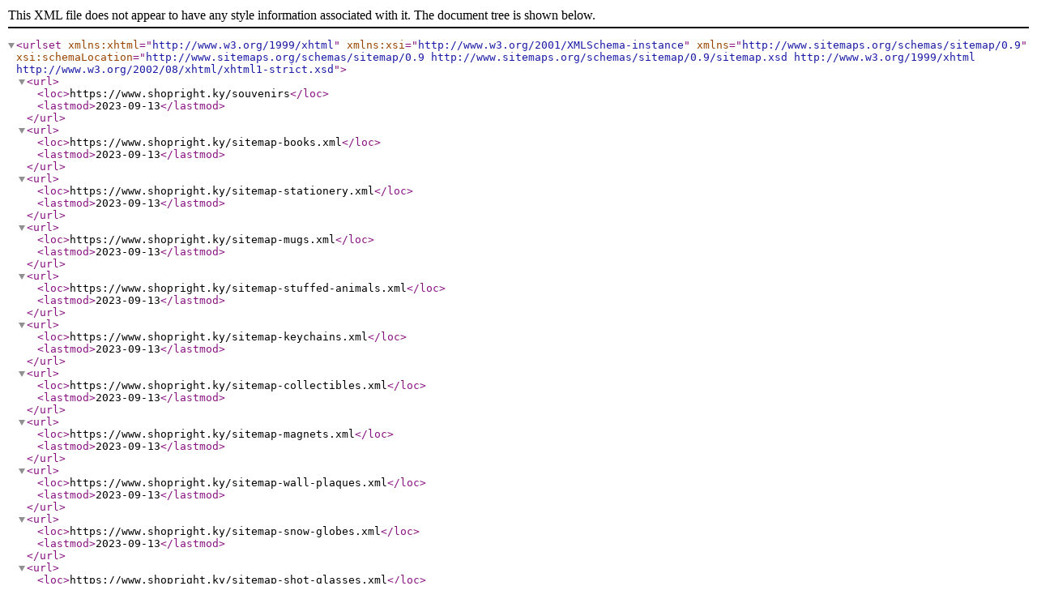

--- FILE ---
content_type: application/xml
request_url: https://www.shopright.ky/sitemap-souvenirs.xml
body_size: -41
content:
<?xml version="1.0" encoding="utf-8"?><urlset xsi:schemaLocation="http://www.sitemaps.org/schemas/sitemap/0.9 http://www.sitemaps.org/schemas/sitemap/0.9/sitemap.xsd http://www.w3.org/1999/xhtml http://www.w3.org/2002/08/xhtml/xhtml1-strict.xsd" xmlns:xhtml="http://www.w3.org/1999/xhtml" xmlns:xsi="http://www.w3.org/2001/XMLSchema-instance" xmlns="http://www.sitemaps.org/schemas/sitemap/0.9"><url><loc>https://www.shopright.ky/souvenirs</loc><lastmod>2023-09-13</lastmod></url><url><loc>https://www.shopright.ky/sitemap-books.xml</loc><lastmod>2023-09-13</lastmod></url><url><loc>https://www.shopright.ky/sitemap-stationery.xml</loc><lastmod>2023-09-13</lastmod></url><url><loc>https://www.shopright.ky/sitemap-mugs.xml</loc><lastmod>2023-09-13</lastmod></url><url><loc>https://www.shopright.ky/sitemap-stuffed-animals.xml</loc><lastmod>2023-09-13</lastmod></url><url><loc>https://www.shopright.ky/sitemap-keychains.xml</loc><lastmod>2023-09-13</lastmod></url><url><loc>https://www.shopright.ky/sitemap-collectibles.xml</loc><lastmod>2023-09-13</lastmod></url><url><loc>https://www.shopright.ky/sitemap-magnets.xml</loc><lastmod>2023-09-13</lastmod></url><url><loc>https://www.shopright.ky/sitemap-wall-plaques.xml</loc><lastmod>2023-09-13</lastmod></url><url><loc>https://www.shopright.ky/sitemap-snow-globes.xml</loc><lastmod>2023-09-13</lastmod></url><url><loc>https://www.shopright.ky/sitemap-shot-glasses.xml</loc><lastmod>2023-09-13</lastmod></url><url><loc>https://www.shopright.ky/sitemap-toys-games.xml</loc><lastmod>2023-09-13</lastmod></url><url><loc>https://www.shopright.ky/sitemap-home-decor-souvenirs.xml</loc><lastmod>2023-09-13</lastmod></url><url><loc>https://www.shopright.ky/sitemap-license-plates.xml</loc><lastmod>2023-09-13</lastmod></url><url><loc>https://www.shopright.ky/sitemap-picture-frames.xml</loc><lastmod>2023-09-13</lastmod></url><url><loc>https://www.shopright.ky/sitemap-postcards.xml</loc><lastmod>2023-09-13</lastmod></url><url><loc>https://www.shopright.ky/sitemap-christmas-ornaments.xml</loc><lastmod>2023-09-13</lastmod></url><url><loc>https://www.shopright.ky/sitemap-all-souvenirs.xml</loc><lastmod>2023-09-13</lastmod></url></urlset>